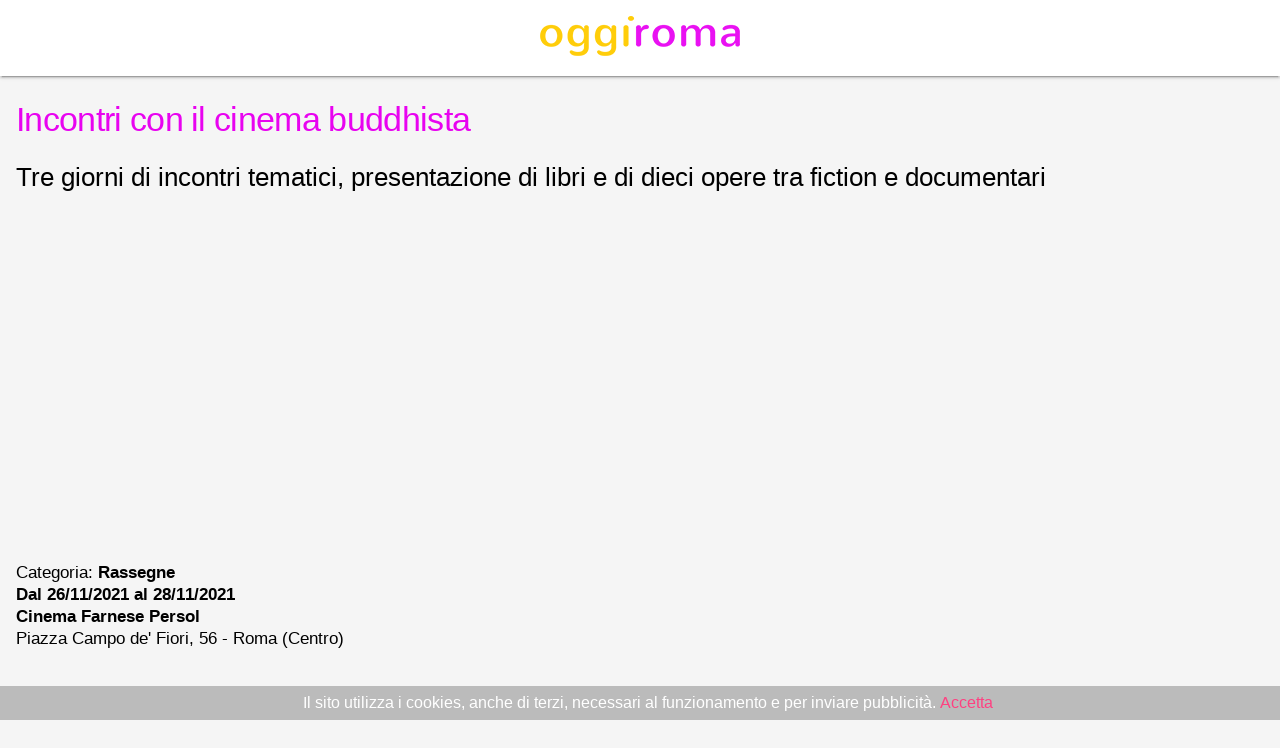

--- FILE ---
content_type: text/html;charset=UTF-8
request_url: https://www.oggiroma.it/amp/eventi/rassegne/incontri-con-il-cinema-buddhista/59941/
body_size: 10794
content:

<!doctype html>
<html ⚡>
<head>
<meta charset="utf-8">
<script async src="https://cdn.ampproject.org/v0.js"></script>
<script async custom-element="amp-accordion" src="https://cdn.ampproject.org/v0/amp-accordion-0.1.js"></script>
<script async custom-element="amp-social-share" src="https://cdn.ampproject.org/v0/amp-social-share-0.1.js"></script>
<script async custom-element="amp-user-notification" src="https://cdn.ampproject.org/v0/amp-user-notification-0.1.js"></script>
<script async custom-element="amp-ad" src="https://cdn.ampproject.org/v0/amp-ad-0.1.js"></script>
<script async custom-element="amp-iframe" src="https://cdn.ampproject.org/v0/amp-iframe-0.1.js"></script>
<script async custom-element="amp-analytics" src="https://cdn.ampproject.org/v0/amp-analytics-0.1.js"></script>
<link rel="canonical" href="https://www.oggiroma.it/eventi/rassegne/incontri-con-il-cinema-buddhista/59941/">
<link rel="shortcut icon" href="https://www.oggiroma.it/img/favicons/favicon.ico">
<title>Incontri con il cinema buddhista, rassegne a Roma</title>
<meta name="description" content="Tre giorni di incontri tematici, presentazione di libri e di dieci opere tra fiction e documentari, dal 26/11/2021 al 28/11/2021, Cinema Farnese Persol, Rassegne a Roma">
<script type="application/ld+json">
{
"@context":"https://schema.org",
"@type":"NewsArticle",
"mainEntityOfPage":"https://www.oggiroma.it/amp/eventi/rassegne/incontri-con-il-cinema-buddhista/59941/",
"headline":"Incontri con il cinema buddhista",
"datePublished":"T07:00:00Z",
"dateModified":"T07:00:00Z",
"description":"Tre giorni di incontri tematici, presentazione di libri e di dieci opere tra fiction e documentari, dal 26/11/2021 al 28/11/2021, Cinema Farnese Persol, Rassegne a Roma",
"author":{
    "@type":"Organization",
    "name":"Cinema Farnese Persol"
},
"publisher":{
    "@type":"Organization",
    "name":"Oggi Roma",
    "logo":{
        "@type":"ImageObject",
        "url":"https://www.oggiroma.it/images/logo.png",
        "width":200,
        "height":40
    }
},
"image":{
    "@type":"ImageObject",
    "url":"https://www.oggiroma.it/public/news_foto/300x250_rassegne-perche-bodhi-darma-e-partito-per-l-orient_20211123160757.jpg",
    "width":1200,
    "height":675
}
}
</script>
<meta name="viewport" content="width=device-width,minimum-scale=1,initial-scale=1">
<!-- Schema.org markup for Google+ -->
<meta itemprop="name" content="Incontri con il cinema buddhista, rassegne a Roma">
<meta itemprop="description" content="Tre giorni di incontri tematici, presentazione di libri e di dieci opere tra fiction e documentari, dal 26/11/2021 al 28/11/2021, Cinema Farnese Persol, Rassegne a Roma">
<meta itemprop="image" content="https://www.oggiroma.it/public/news_foto/300x250_rassegne-perche-bodhi-darma-e-partito-per-l-orient_20211123160757.jpg">
<!-- Twitter Card data -->
<meta name="twitter:card" content="summary">
<meta name="twitter:site" content="@oggiroma">
<meta name="twitter:title" content="Incontri con il cinema buddhista - Rassegne a Roma | Oggi Roma">
<meta name="twitter:description" content="Tre giorni di incontri tematici, presentazione di libri e di dieci opere tra fiction e documentari, Cinema Farnese Persol: dal 26/11/2021 al 28/11/2021">
<meta name="twitter:image:src" content="https://www.oggiroma.it/public/news_foto/rassegne-perche-bodhi-darma-e-partito-per-l-orient_20211123160757.jpg">
<meta name="twitter:url" content="https://www.oggiroma.it/eventi/rassegne/incontri-con-il-cinema-buddhista/59941/">
<meta name="twitter:domain" content="https://www.oggiroma.it">
<!-- Open Graph data -->
<meta property="fb:app_id" content="1399034930319263">
<meta property="og:title" content="Incontri con il cinema buddhista - Rassegne a Roma | Oggi Roma">
<meta property="og:type" content="article">
<meta property="og:image" content="https://www.oggiroma.it/public/news_foto/rassegne-perche-bodhi-darma-e-partito-per-l-orient_20211123160757.jpg">
<meta property="og:url" content="https://www.oggiroma.it/eventi/rassegne/incontri-con-il-cinema-buddhista/59941/">
<meta property="og:description" content="Tre giorni di incontri tematici, presentazione di libri e di dieci opere tra fiction e documentari, Cinema Farnese Persol: dal 26/11/2021 al 28/11/2021">
<meta property="og:site_name" content="Oggi Roma">
<meta property="article:published_time" content="T07:00:00Z">
<meta property="article:modified_time" content="T07:00:00Z">
<meta name="mobile-web-app-capable" content="yes">
<meta name="theme-color" content="#e803f0">
<meta name="application-name" content="Oggi Roma">
<style amp-boilerplate>body{-webkit-animation:-amp-start 8s steps(1,end) 0s 1 normal both;-moz-animation:-amp-start 8s steps(1,end) 0s 1 normal both;-ms-animation:-amp-start 8s steps(1,end) 0s 1 normal both;animation:-amp-start 8s steps(1,end) 0s 1 normal both}@-webkit-keyframes -amp-start{from{visibility:hidden}to{visibility:visible}}@-moz-keyframes -amp-start{from{visibility:hidden}to{visibility:visible}}@-ms-keyframes -amp-start{from{visibility:hidden}to{visibility:visible}}@-o-keyframes -amp-start{from{visibility:hidden}to{visibility:visible}}@keyframes -amp-start{from{visibility:hidden}to{visibility:visible}}</style><noscript><style amp-boilerplate>body{-webkit-animation:none;-moz-animation:none;-ms-animation:none;animation:none}</style></noscript>
<style amp-custom>
/*.hljs{display:block;padding:0;color:#333;height:100%}.hljs-comment,.hljs-quote{color:#998;font-style:italic}.hljs-keyword,.hljs-selector-tag,.hljs-subst{color:#333}.hljs-literal,.hljs-number,.hljs-tag .hljs-attr,.hljs-template-variable,.hljs-variable{color:teal}.hljs-doctag,.hljs-string{color:#d14}.hljs-section,.hljs-selector-id,.hljs-title{color:#900;font-weight:700}.hljs-subst{font-weight:400}.hljs-class .hljs-title,.hljs-type{color:#458;font-weight:700}.hljs-attribute,.hljs-name,.hljs-tag{color:navy;font-weight:400}.hljs-meta,.hljs-strong{font-weight:700}.hljs-link,.hljs-regexp{color:#009926}.hljs-bullet,.hljs-symbol{color:#990073}.hljs-built_in,.hljs-builtin-name{color:#0086b3}.hljs-meta{color:#999}.hljs-deletion{background:#fdd}.hljs-addition{background:#dfd}.hljs-emphasis{font-style:italic}      blockquote,h1{line-height:1.35}address,h5{line-height:1}html{color:rgba(0,0,0,.87)}::-moz-selection{background:#b3d4fc;text-shadow:none}::selection{background:#b3d4fc;text-shadow:none}hr{display:block;height:1px;border:0;border-top:1px solid #ccc;margin:1em 0;padding:0}audio,canvas,iframe,img,svg,video{vertical-align:middle}fieldset{border:0;margin:0;padding:0}textarea{resize:vertical}.browserupgrade{margin:.2em 0;background:#ccc;color:#000;padding:.2em 0}.hidden{display:none}.visuallyhidden{border:0;clip:rect(0 0 0 0);height:1px;margin:-1px;overflow:hidden;padding:0;position:absolute;width:1px}.visuallyhidden.focusable:active,.visuallyhidden.focusable:focus{clip:auto;height:auto;margin:0;overflow:visible;position:static;width:auto}body,html{width:100%}.invisible{visibility:hidden}.clearfix:after,.clearfix:before{content:" ";display:table}.clearfix:after{clear:both}@media print{blockquote,img,pre,tr{page-break-inside:avoid}*,:after,:before,:first-letter,:first-line{background:0 0;color:#000;box-shadow:none;text-shadow:none}a,a:visited{text-decoration:underline}a[href]:after{content:" (" attr(href) ")"}abbr[title]:after{content:" (" attr(title) ")"}a[href^="#"]:after,a[href^="javascript:"]:after{content:""}blockquote,pre{border:1px solid #999}thead{display:table-header-group}img{max-width:100%}h2,h3,p{orphans:3;widows:3}h2,h3{page-break-after:avoid}}.mdl-accordion,.mdl-button,.mdl-card,.mdl-checkbox,.mdl-dropdown-menu,.mdl-icon-toggle,.mdl-item,.mdl-radio,.mdl-slider,.mdl-switch,.mdl-tabs__tab,a{-webkit-tap-highlight-color:transparent;-webkit-tap-highlight-color:rgba(255,255,255,0)}html{height:100%;-ms-touch-action:manipulation;touch-action:manipulation}body{min-height:100%;margin:0}main{display:block}[hidden]{display:none}body,html{font-family:Helvetica,Arial,sans-serif;font-size:14px;font-weight:400;line-height:20px}h1,h2,h3,h4,h5,h6,p{margin:0;padding:0}h1,h2,h3{margin-bottom:24px;font-weight:400}h4,h5,h6{margin-top:24px;margin-bottom:16px}h1 small,h2 small,h3 small,h4 small,h5 small,h6 small{font-weight:400;line-height:1.35;letter-spacing:-.02em;opacity:.54;font-size:.6em} */
h1{font-size:34px;line-height:38px;margin-top:24px;color:#e803f0;letter-spacing:-.02em;font-weight:400}
h2{font-size:26px;line-height:30px;margin-top:24px;font-weight:400}
h3{font-size:17px;line-height:22px;margin-top:24px;font-weight:400}
h4{font-size:18px;font-weight:600;line-height:42px;-moz-osx-font-smoothing:grayscale}
h5{font-size:20px;font-weight:600;letter-spacing:.02em}
h6,p{font-weight:400;line-height:24px}h6{font-size:16px;letter-spacing:.04em}p{font-size:16px;letter-spacing:0;margin-bottom:8px}a{color:#ff4081;font-weight:500}blockquote{position:relative;font-size:24px;font-weight:300;font-style:italic;letter-spacing:.08em}blockquote:before{position:absolute;left:-.5em;content:'“'}blockquote:after{content:'”';margin-left:-.05em}mark{background-color:#f4ff81}dt{font-weight:700}address,ol,ul{font-weight:400;letter-spacing:0}address{font-size:12px;font-style:normal}ol,ul{font-size:14px;line-height:24px}      .button,body a,button{cursor:pointer;text-decoration:none}.anchor,.button,button{position:relative;vertical-align:middle}figure,ol,ul{margin:0;padding:0}body{background:#fafafa;font-family:-apple-system,BlinkMacSystemFont,"Segoe UI",Roboto,Oxygen-Sans,Ubuntu,Cantarell,"Helvetica Neue",sans-serif;-moz-osx-font-smoothing:grayscale;-webkit-font-smoothing:antialiased;min-height:100vh}article,main{flex:1;width:100%}div.preview>a,figure,h1,h2,h3,h4,h5,h6,p{padding:0 16px}ol,ul{margin:0 16px;padding:16px}article{padding:0;max-width:2400px;margin:auto}article #title{text-align:center;margin:0;padding-top:24px;padding-bottom:24px}code,pre{background:#ECEFF1}.box,.doc{background-color:#fff}.box{clear:both;min-height:-webkit-min-content;min-height:-moz-min-content;min-height:min-content;display:flex;box-shadow:0 1px 3px rgba(0,0,0,.12),0 1px 2px rgba(0,0,0,.24)}.anchor-trigger:hover+.anchor,.doc amp-img{display:block}.column{flex:1;max-width:800px;margin:0 auto;width:0}.doc code{padding:1px 5px}.doc a{text-decoration:none}.doc pre,.doc pre>code{padding:0;background-color:#f9f9f9}.code,code{background-color:#ECEFF1}.doc pre{padding:16px;margin:0}.doc amp-img{margin:0 auto}.anchor-trigger{float:left}.anchor-target{margin:0;padding:0}.anchor{left:-16px;top:30px;display:none}.anchor:hover{display:block}.anchor-img{background-image:-webkit-image-set(url(/img/ic_link_black_1x_web_18dp.png) 1x,url(/img/ic_link_black_2x_web_18dp.png) 2x);width:18px;height:18px}.code{padding-left:8px;padding-right:8px;padding-bottom:8px}pre{white-space:pre-wrap;margin:0;width:auto;line-height:20px;overflow-wrap:break-word}code{font-size:12px;font-family:Consolas,Menlo,Monaco,Lucida Console,Liberation Mono,DejaVu Sans Mono,Bitstream Vera Sans Mono,Courier New,monospace,sans-serif}.preview{background-color:#CFD8DC}.button,button{background:0 0;border:none;border-radius:2px;height:36px;margin:0;min-width:64px;padding:0 16px;display:inline-block;font-family:Roboto,Helvetica,Arial,sans-serif;font-size:14px;font-weight:500;text-transform:uppercase;letter-spacing:0;will-change:box-shadow;transition:box-shadow .2s cubic-bezier(.4,0,1,1),background-color .2s cubic-bezier(.4,0,.2,1),color .2s cubic-bezier(.4,0,.2,1);outline:0;text-align:center;line-height:36px}section:not([expanded]).hidden-section,section[expanded].hidden-section{transition:all .3s cubic-bezier(.25,.8,.25,1)}.button-primary{color:#fff;background-color:#eb407a;box-shadow:0 2px 2px 0 rgba(0,0,0,.14),0 3px 1px -2px rgba(0,0,0,.2),0 1px 5px 0 rgba(0,0,0,.12)}.button-inactive{color:#666;background-color:#aaa;cursor:default}section[expanded].hidden-section{margin:8px 0;box-shadow:0 1px 3px rgba(0,0,0,.12),0 1px 2px rgba(0,0,0,.24)}.hidden-section .hidden-section-show-less,.hidden-section .hidden-section-show-more{padding-left:36px;font-size:14px;font-weight:400;text-transform:uppercase;background-position:left 0 center;background-repeat:no-repeat;transition:all .3s cubic-bezier(.25,.8,.25,1)}.amp-experiment,.amp-experiment-large,.amp-experiment-medium{background-position:100% center}section:not([expanded]).hidden-section .hidden-section-show-less,section[expanded].hidden-section .hidden-section-show-more{display:none}.hidden-section .hidden-section-show-less{background-image:-webkit-image-set(url(/img/ic_indeterminate_check_box_black_24dp_1x.png) 1x,url(/img/ic_indeterminate_check_box_black_24dp_2x.png) 2x)}.hidden-section .hidden-section-show-more{background-image:-webkit-image-set(url(/img/ic_add_box_black_24dp_1x.png) 1x,url(/img/ic_add_box_black_24dp_2x.png) 2x)}.hidden-section .code,.hidden-section .doc,.hidden-section .preview{line-height:40px;padding-bottom:0}.hidden-section-accordion .code pre.hljs{padding:8px 0}.hidden-section>header{padding:0;border:none;box-shadow:none}#experiment-container{display:flex;justify-content:space-between;flex-wrap:wrap}#canary-toggle,#experiment-toggle{padding:0;margin:0 auto;display:inline-block;width:160px}.amp-experiment-list span:not(:last-of-type)::after{content:", "}.amp-experiment{padding-right:24px;background-repeat:no-repeat;background-image:-webkit-image-set(url(/img/ic_experiment_black_1x_web_18dp.png) 1x,url(/img/ic_experiment_black_2x_web_18dp.png) 2x)}.amp-experiment-medium{padding-right:36px;background-repeat:no-repeat;background-image:-webkit-image-set(url(/img/ic_experiment_black_1x_web_24dp.png) 1x,url(/img/ic_experiment_black_2x_web_24dp.png) 2x)}.amp-experiment-large{padding-right:44px;background-repeat:no-repeat;background-image:-webkit-image-set(url(/img/ic_experiment_black_1x_web_36dp.png) 1x,url(/img/ic_experiment_black_2x_web_36dp.png) 2x)}.gist,.show-preview{background-position:right 8px center;background-repeat:no-repeat}.gist{background-image:url(/img/gist.png)}.show-preview{background-image:-webkit-image-set(url(/img/ic_play_circle_filled_black_1x_web_24dp.png) 1x,url(/img/ic_play_circle_filled_black_2x_web_24dp.png) 2x)}header{background-color:#607D8B;box-shadow:0 2px 2px 0 rgba(0,0,0,.14),0 3px 1px -2px rgba(0,0,0,.2),0 1px 5px 0 rgba(0,0,0,.12);display:flex;flex-direction:column;align-items:center;justify-content:space-between}header #logo{align-self:flex-start;margin:0 auto;background-position:left center;background-repeat:no-repeat;height:62px;width:500px}header .button{margin-left:16px;padding:0;height:40px;min-width:40px;display:block;float:left}header .button>amp-img{margin:8px;float:left}header .button>span{display:inline-block;font-weight:300;line-height:40px;color:#fff;text-transform:uppercase}header #hamburger{align-self:flex-start;padding:8px;margin-left:8px;margin-top:4px}header #actions{max-width:50%;padding:0 16px;align-self:flex-start;margin-left:auto;margin-right:12px}#drawermenu{width:320px;background-color:#fff}#drawermenu amp-accordion{padding-bottom:24px}#drawermenu amp-accordion>*{-webkit-tap-highlight-color:#e5e5e5}#drawermenu .close{float:right;top:16px;margin-right:16px;cursor:pointer}#drawermenu .close:hover{background-color:#ccc}#drawermenu .expanded,#drawermenu .item a:active{background-color:#eee}#drawermenu .item a{color:#333;display:block;font-weight:400;letter-spacing:.1px;padding:10px 24px 10px 32px;white-space:nowrap;font-size:13px;-webkit-tap-highlight-color:#e5e5e5}.amp-mode-touch #drawermenu .item a{padding-top:18px;padding-bottom:17px}#drawermenu .item amp-img{margin-left:4px;vertical-align:text-bottom}#drawermenu .item .selected{font-weight:700;color:#eb407a}#drawermenu .category{padding-left:16px}#drawermenu .category a{color:#333}#drawermenu h4{font-weight:700;font-size:13px;padding:0;border:0;background-color:#fff;width:100%;line-height:40px}#drawermenu .topheader{margin-top:16px;margin-left:16px}#drawermenu .home{text-align:left;font-weight:500;font-size:16px;text-transform:uppercase;line-height:36px;color:rgba(0,0,0,.87);padding-left:0}footer ul,footer ul li a{margin:0;line-height:12px}#drawermenu section:not([expanded]) .show-less,#drawermenu section[expanded] .show-more{display:none}footer{background:#607D8B;padding-top:36px;padding-bottom:36px}footer ul{display:flex;flex-flow:row;justify-content:center;padding:0}footer li{display:block;padding:0 1em;border-left:1px solid #fff}.fab,footer ul li a{color:#fff;padding:0;cursor:pointer}footer ul li:first-child{border-left:none}footer ul li a{flex-flow:row wrap;justify-content:center;text-align:center;text-decoration:none;font-weight:400}.fab{position:fixed;bottom:5%;right:5%;z-index:1000;background:#eb407a;line-height:24px;border-radius:50%;height:56px;margin:auto;min-width:56px;width:56px;box-shadow:0 1px 1.5px 0 rgba(0,0,0,.12),0 1px 1px 0 rgba(0,0,0,.24);outline:0}.fab amp-img{vertical-align:middle;position:absolute;top:50%;left:50%;transform:translate(-12px,-12px);line-height:24px;width:24px}.card{box-shadow:0 2px 2px 0 rgba(0,0,0,.14),0 3px 1px -2px rgba(0,0,0,.2),0 1px 5px 0 rgba(0,0,0,.12);float:none;overflow:hidden;padding:8px;margin:16px;border-radius:2px;-webkit-tap-highlight-color:rgba(255,255,255,0)}.card h4{margin-top:0;padding:0}.card p{margin-top:8px;padding:0}a.card:active{opacity:.8;background-color:#e5e5e5}.info{background:#ccc}.important{background:#FFF9C4}.show-on-mobile{display:none}.hide-on-mobile{display:block}.hide{display:none}@media (max-width:700px){.hljs{padding:0 16px}article{padding:0}}@media (max-width:1024px){header .button>span,header .hide-on-mobile{display:none}.anchor-trigger,.doc{float:none}body{background:#fff}article #title{margin-top:56px;padding-bottom:0}header{height:56px;flex-direction:row;position:fixed;top:0;width:100%;z-index:1000}header #actions{padding:8px 16px;margin-right:0}header #hamburger{padding:8px;margin:0}header #logo{width:200px;margin:0;padding:0;align-self:center}.card{margin:16px}.column{flex:none;width:auto;max-width:1280px}.box{box-shadow:none;display:block;margin:0}.doc{padding:0;margin:0}.code{padding:8px;margin:16px 0}.preview{padding:0;margin:16px 0}.anchor-trigger:hover+.anchor,.hide-on-mobile{display:none}.show-on-mobile{display:block}}form{display:-webkit-flex;display:-ms-flexbox;display:flex;flex-flow:row wrap;-webkit-flex-direction:row;-ms-flex-direction:row;flex-direction:row;padding:16px;-webkit-flex-grow:1;-ms-flex-positive:1;flex-grow:1;margin:0;color:#616161}input[type=date],input[type=email],input[type=text]{display:block;font-family:Helvetica,Arial,sans-serif;margin:0 0 16px;width:100%;text-align:left;color:inherit;outline:0}.data-input{border:none;border-bottom:1px solid rgba(0,0,0,.12);font-size:16px;margin-bottom:16px;padding:4px 0;color:inherit;outline:0;background:0 0}.search-input{float:left;border:1px solid #ddd;height:43px;padding:0;font-size:20px}.search-input-submit{top:-61px;float:right;font-size:16px;margin-top:1px;background-color:#4285f4;height:43px}select{height:36px;line-height:36px;font-size:14px;margin:16px}      body{background:#f5f5f5;text-align:left}p{text-align:justify}article#preview{padding:1px 0 16px;background:#fff;box-shadow:0 2px 2px 0 rgba(0,0,0,.14),0 3px 1px -2px rgba(0,0,0,.2),0 1px 5px 0 rgba(0,0,0,.12)}#close-preview{padding:4px 0;text-align:center;background-color:#eb407a}#exit{color:#fff;background-position:right 4px center;background-repeat:no-repeat;background-image:-webkit-image-set(url(/img/pixel.gif) 1x,url(/img/pixel2px.gif) 2x);text-decoration:none;text-align:right;margin:0 8px;line-height:36px;min-width:64px;font-size:14px;font-weight:500;text-transform:uppercase;-webkit-tap-highlight-color:#d63e71;padding:8px 36px 8px 8px}#exit:active{background-color:#d63e71}#experiment-container{margin-bottom:8px}#close-preview,#experimental-mode,article#preview{max-width:740px;margin:0 auto;width:100%;-moz-box-sizing:border-box;-webkit-box-sizing:border-box;box-sizing:border-box}figure,h1,h2,h3,h4,h5,h6,p{padding:0 16px}ol,ul{margin:16px;padding:0}figcaption{margin-top:8px;color:#656565;font-size:13px}amp-brightcove,amp-carousel,amp-facebook,amp-iframe,amp-instagram,amp-twitter,amp-video,amp-vimeo,amp-vine,amp-youtube,daily-motion,figure{margin:24px 0}.amp-ad-container{background:#eee;border-top:.0625rem solid #dfdfdf;height:286px;width:316px;margin:16px;display:flex;flex-direction:column;justify-content:center;align-items:center}.amp-ad-container>span{position:relative;font-size:12px;top:-4px;left:8px;color:#666}@media (max-width:600px){article{top:0;margin-bottom:0}.amp-ad-container{background:#eee;float:none;width:100%;margin:16px 0}}
.carousel .slide > amp-img > img{object-fit:contain}
.logo{background-position:center center;background-color:#fff;text-align:center;padding:16px;box-shadow:0 2px 2px 0 rgba(0,0,0,.14),0 3px 1px -2px rgba(0,0,0,.2),0 1px 5px 0 rgba(0,0,0,.12)}
.logo > a{font-size:16px;font-weight:500;color:white;text-transform:uppercase}
.heading{padding-bottom:8px}
.heading > #summary{font-weight:500}
.heading > small{color:#656565}
amp-accordion p,amp-iframe{padding:16px}
.related a{display:block;height:90px;margin:16px 0;text-decoration:none;color:#333}
.related span{height:90px;overflow:hidden;text-overflow:ellipsis;display:block;font-size:14px;line-height:20px;display:-webkit-box;-webkit-line-clamp:3;-webkit-box-orient:vertical}
.related amp-img{margin:0 16px;float:left}
amp-user-notification{padding:8px;background:#bbb;text-align:center;color:white}
</style>
</head>
<body>
<div class="logo"><a href="https://www.oggiroma.it"><amp-img src="https://www.oggiroma.it/img/logo.png" width="200" height="40"></amp-img></a></div>
<div class="heading">
<h1>Incontri con il cinema buddhista</h1>
<h2>Tre giorni di incontri tematici, presentazione di libri e di dieci opere tra fiction e documentari</h2>
<amp-ad width="100vw" height="320" type="adsense" data-ad-client="ca-pub-0217629974188639" data-ad-slot="9903527528" data-auto-format="rspv" data-full-width><div overflow></div></amp-ad>
<h3>Categoria: <strong>Rassegne</strong><br><strong>Dal 26/11/2021 al 28/11/2021</strong><br><strong>Cinema Farnese Persol</strong><br>Piazza Campo de' Fiori, 56 - Roma&nbsp;(Centro)</h3>
</div>
<!-- #### Social Sharing -->
<p class="heading">
    <amp-social-share type="facebook" width="38" height="38" data-param-app_id="1399034930319263"></amp-social-share>
    <amp-social-share type="twitter" width="38" height="38"></amp-social-share>
    <amp-social-share type="email" width="38" height="38"></amp-social-share>
    <amp-social-share type="whatsapp" width="38" height="38" data-share-endpoint="whatsapp://send" data-param-text="Penso possa interessarti: Incontri con il cinema buddhista&nbsp;https://www.oggiroma.it/amp/eventi/rassegne/incontri-con-il-cinema-buddhista/59941/"></amp-social-share>
</p>
<figure>
    <amp-img src="https://www.oggiroma.it/public/news_foto/300x250_rassegne-perche-bodhi-darma-e-partito-per-l-orient_20211123160757.jpg" width="1200" height="675" layout="responsive"></amp-img>
    <figcaption>Dal 26/11/2021 al 28/11/2021</figcaption>
</figure>

<p>La Fondazione Maitreya, Istituto di cultura buddhista e Asiatica Film Festival, che da poco ha concluso con grande successo la Korea week cinema, con il sostegno dell'Unione Buddhista Italiana propongono per la prima volta in Italia una rassegna cinematografica di film buddhisti al Cinema Farnese dal 26 al 28 Novembre.<br>I tre giorni di incontri tematici, presentazione di libri e di dieci opere tra fiction e documentari, provenienti dalla Corea del Sud, Bhutan, Cina, India, Hong Kong, Nepal e Taiwan, raccontano l'esperienza di chi ha percorso il sentiero indicato dal Buddha e ci avvicinano a questa grande via spirituale universale in un rapporto vivo e diretto tra Oriente/Occidente.</p><p>L'apertura del viaggio (venerdì ore 15,30) sarà affidata ad un opera leggendaria "Perché Bodhi Dharma è partito per l'Oriente?"  film scritto, diretto e prodotto dal regista sudcoreano Bae Yong-kyun, che ha impiegato otto anni per realizzarlo, utilizzando una sola cinepresa. Tema del film è il viaggio di scoperta all'interno di sé e il raggiungimento dell'Illuminazione vissuti da tre generazioni diverse. Presentato nel 1989 al Festival di Cannes nella sezione "Un Certain Regard" nello stesso anno si è aggiudicato il Pardo d'Oro al Festival di Locarno.</p><p>Nato in Bhutan, Khyentse Norbu, conosciuto nel mondo buddhista come Dzongsar Khyentse Rinpoche, insegnante di fama internazionale, autore di numerosi libri di successo, fondatore di importanti organizzazioni filantropiche e capo di monasteri e istituti di studi buddhisti in Tibet, India e Bhutan, in Occidente è conosciuto soprattutto come regista. Ha infatti scritto e diretto numerosi lungometraggi pluripremiati, tra cui "The Cup", ricevendo riconoscimenti e onorificenze in numerosi e prestigiosi festival internazionali. Nella sua opera più recente, "Looking for a Lady with Fangs and a Moustache" (sabato ore 19,15)  magistralmente fotografata da uno dei più affermati direttori della fotografia non solo asiatici, il taiwanese Mark Lee, ambientata a Kathmandu, Khyentse Norbu mostra tutta la sua consapevolezza delle sfide che il buddhismo deve oggi affrontare. <br>Al film seguirà (sabato 21,30) il documentario "Vision of a Teacher" di Jaap  Veerhoeven, girato sempre in Nepal durante le riprese di quest' ultimo film, dove Kheyntse Norbu passa senza sforzo tra il lavoro con la troupe cinematografica alla moda e l'esecuzione di antichi rituali buddhisti. Questa sorta di backstage pone importanti domande al regista-maestro: cosa rimane rilevante delle forme tradizionali di insegnamento e meditazione? Come vede il suo ruolo di insegnante in questa epoca di interazione tra culture e demistificazione dei guru?</p><p>Dalla nazione della "felicità nazionale lorda" il Bhutan, "Lunana - A Yak in the Classroom"  <br>(domenica 19,15) di Pawo Choyning, film girato nella scuola più remota del mondo, nel villaggio di Lunana, un insediamento lungo i ghiacciai dell'Himalaya, al confine tra Bhutan e Tibet accessibile solo attraverso un trekking di 8 giorni su alcune delle montagne più alte del mondo. La parola "Lunana" significa letteralmente la valle oscura; una valle così lontana e così isolata che ancora oggi non c'è elettricità né connessioni di rete cellulare, completamente dipendente dall'energia solare. Ma è lì che il giovane protagonista trova la risposta alla domanda cosa significa veramente essere felici.</p><p>Liu Shu la regista di "Lost Lotus" (venerdi 22.15) ha scelto di raccontare la storia di una giovane insegnante cinese in cerca del pirata della strada responsabile della morte della madre. Mentre cerca di comprendere la fede di sua madre, i principi buddhisti crescono lentamente in lei e iniziano a placare il suo dolore.</p><p>Tra i documentari, "Paths of the Soul" di Zhang Yang, (sabato ore 17) girato a 4.ooo metri d'altitudine, segue Nyima che decide di fare un pellegrinaggio da un piccolo villaggio tibetano a Lhasa e alla sacra montagna di Kang percorrendo 2.000 km in un anno per esaudire il desiderio di suo zio. Alcuni amici, vicini e parenti decidono di unirsi a lui. Un viaggio di duemila chilometri per cercare di espellere la loro colpa e illuminare la loro anima. </p><p>In "Becoming Who I Was" i registi Chang-Yong Moon e Jin Jeon concentrano il loro sguardo sulle gesta e la vita di un giovane "Rinpoche", un ragazzino che si crede sia la reincarnazione di un monaco tibetano molto onorato (domenica 21,30).</p><p>Alla musica è dedicato il documentario "Music Monks" (venerdì ore 19) di Wang Qiaoli e Luo Wen realizzato nel Tempio di Xiangguo in Cina fondato nel 555 d.C., una delle istituzioni culturali e musicali più importanti del mondo dal X al XIII secolo, che ha preservato le radici segrete della musica cinese grazie agli sforzi di generazioni di monaci che le hanno ininterrottamente tramandate. </p><p>Un buddhismo al femminile è raccontato da Lin Li Fang nel suo documentario "Tsunma Tsunma" (venerdì ore 20,45) in cui mirabilmente si indaga sulla condizione monastica buddhista himalayana.<br>Del suo "Pellegrinaggio Buddhista" (sabato ore 16) parlerà l'autore Carlo Buldrini, giornalista, scrittore, laureato in architettura a Venezia, che ha vissuto per più di trent'anni in India, dove è stato reggente dell'Istituto di Cultura Italiano di Delhi, professore alla Jamia Millia Islamia, università islamica di Delhi. "Pellegrinaggio Buddhista" è attualmente in corso di pubblicazione presso "Sampark", una casa editrice di Calcutta.<br>Le tre giornate di viaggio nel Buddhismo si arricchiranno di altri importanti momenti: la presentazione dell'opera "Una vita meditativa del Buddha" di Bhikkhu Analayo (venerdi ore 18,30) introdotta da Giorgio Raspa, già Presidente dell'Unione Buddhista Italiana, un libro di recentissima pubblicazione fondamentale per comprendere la pratica meditativa come fu praticata e insegnata originariamente dal Buddha.<br>Alla Cappella Orsini (sabato mattina ore 11)  incontro su Musica da Eurasia, il suono che trascende, con il musicista, compositore e scrittore Roberto Laneri  membro del Center for the Creative & Performing Arts e Paolo Palomba, artista, imprenditore, animatore di progetti di cooperazione internazionale, presidente di EGA, European Gate to Arts.<br>Domenica 28 visita guidata alla Mostra "I canti di Eurasia" (Cappella Orsini ore 11)  e un focus su Scienza e buddhismo, tema ricco e dibattuto (ore 12) con la presentazione del libro "Scienza e Filosofia dei classici Buddhisti indiani"  a cura di Leonida Gianfagna, fisico teorico, rappresentante dell'Istituto Zen Soto Shobozan Fudenji.<br>Per gli incontri alla Cappella Orsini non occorre prenotazione.<br>Di Buddhismo e scienza "Da Francisco Varela alle nuove prospettive di ricerca" si parlerà anche il pomeriggio (ore 15,30 Cinema Farnese) con il professor Pier Luigi Luisi, Professore Emerito al ETHZ (Swiss Federal Institute of Technology) e collaboratore dell'Istituto Mind & Life fondato da Francisco Varela e il Dalai Lama,  Luisa Damiano, professore associato di logica e filosofia presso l'Università IULM di Milano e Amy Cohen Varela, psicologa clinica, Presidente di Mind & Life Europe. All'incontro segue il film di Franz Reichle "Monte Grande What is Life " (domenica ore 17),  la documentazione della vita di Francisco Varela raccontata in prima persona al cospetto della morte ormai prossima, il tragitto esistenziale  di una persona che ha trascorso la vita a costruire ponti: tra scienza occidentale e  saggezza orientale, tra neurobiologia e filosofia, tra teoria astratta e vita pratica, tra scienza ed arte.</p><p>Fondazione Maitreya e Asiatica Film Festival dedicano al ricordo di Maria Immacolata Macioti (1942-2021) questi Incontri con il cinema Buddhista.<br>L'ingresso in sala è regolamentato in ottemperanza delle norme del Covid 19 come da DPCM in vigore.</p>
<div>
<amp-accordion>
<section>
<h4>Informazioni</h4>
<p>Dal 26/11/2021 al 28/11/2021<br><br>Ingresso libero fino ad esaurimento posti<br><br>Prenotazioni:<br><a href="http://www.bookea.com" title="" target="_blank">www.bookea.com</a><br><a href="http://www.cinemafarnese.it" title="" target="_blank">www.cinemafarnese.it</a><br>Whats-App Business: 06/6834395<br><br>Tutti i film sono in versione originale con sottotitoli in italiano
</p>
</section>

<section>
<h4>Luogo</h4>
<p>Cinema Farnese Persol<br>Piazza Campo de' Fiori, 56 - Roma<br>Centro</p>
</section>

<section>
<h4>Mappa</h4>
<amp-iframe width="600" height="400" layout="responsive" sandbox="allow-scripts allow-same-origin allow-popups" frameborder="0" src="https://www.google.com/maps/embed/v1/place?key=AIzaSyAKdQm3oFMxl22Uw3N2nbBaX2QjDKJNPXc&q=41.8955608,12.4722338&zoom=16"></amp-iframe>
</section>

</amp-accordion>
</div>
<amp-ad width="100vw" height="320" type="adsense" data-ad-client="ca-pub-0217629974188639" data-ad-slot="9903527528" data-auto-format="rspv" data-full-width><div overflow></div></amp-ad>

<div id="close-preview"><a href="https://www.oggiroma.it/eventi/rassegne/incontri-con-il-cinema-buddhista/59941/" id="exit">Vai al sito per la versione completa</a></div>
<!-- #### Cookie Consent -->
<amp-user-notification layout=nodisplay id="amp-user-notification1">Il sito utilizza i cookies, anche di terzi, necessari al funzionamento e per inviare pubblicità. <a on="tap:amp-user-notification1.dismiss">Accetta</a></amp-user-notification>
<!-- #### Analytics -->
<amp-analytics type="googleanalytics" config="https://amp.analytics-debugger.com/ga4.json" data-credentials="include">
<script type="application/json">
{
"vars": {
"GA4_MEASUREMENT_ID": "G-YKE4FQLXY5",
"GA4_ENDPOINT_HOSTNAME": "www.google-analytics.com",
"DEFAULT_PAGEVIEW_ENABLED": true,    
"GOOGLE_CONSENT_ENABLED": false,
"WEBVITALS_TRACKING": false,
"PERFORMANCE_TIMING_TRACKING": false,
"SEND_DOUBLECLICK_BEACON": false
}
}
</script>
</amp-analytics> 
</body>
</html>
